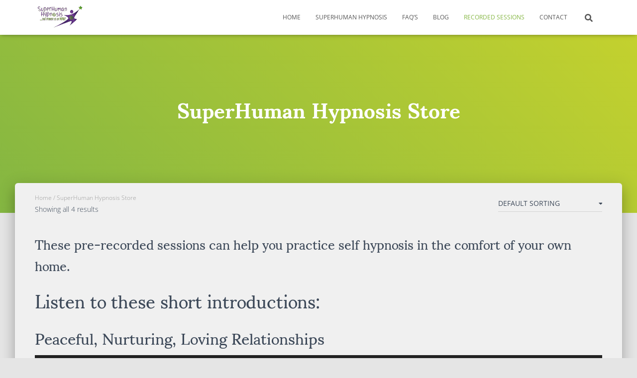

--- FILE ---
content_type: text/html; charset=UTF-8
request_url: https://superhumanhypnosis.com/superhuman-hypnosis-store/
body_size: 15869
content:
<!DOCTYPE html><html lang="en-US"><head><meta charset='UTF-8'><meta name="viewport" content="width=device-width, initial-scale=1"><link rel="profile" href="https://gmpg.org/xfn/11"><meta name='robots' content='index, follow, max-image-preview:large, max-snippet:-1, max-video-preview:-1' /> <style>img:is([sizes="auto" i], [sizes^="auto," i]) { contain-intrinsic-size: 3000px 1500px }</style> <!-- This site is optimized with the Yoast SEO plugin v24.8.1 - https://yoast.com/wordpress/plugins/seo/ --><title>SuperHuman Hypnosis Store - Super Human Hypnosis</title><link rel="preconnect" href="https://fonts.gstatic.com/" crossorigin/><link rel="preconnect" href="https://fonts.googleapis.com"/><style type="text/css">@font-face {
 font-family: 'Open Sans';
 font-style: normal;
 font-weight: 300;
 font-stretch: normal;
 font-display: swap;
 src: url(https://fonts.gstatic.com/s/opensans/v35/memSYaGs126MiZpBA-UvWbX2vVnXBbObj2OVZyOOSr4dVJWUgsiH0B4gaVc.ttf) format('truetype');
}
@font-face {
 font-family: 'Open Sans';
 font-style: normal;
 font-weight: 400;
 font-stretch: normal;
 font-display: swap;
 src: url(https://fonts.gstatic.com/s/opensans/v35/memSYaGs126MiZpBA-UvWbX2vVnXBbObj2OVZyOOSr4dVJWUgsjZ0B4gaVc.ttf) format('truetype');
}
@font-face {
 font-family: 'Open Sans';
 font-style: normal;
 font-weight: 500;
 font-stretch: normal;
 font-display: swap;
 src: url(https://fonts.gstatic.com/s/opensans/v35/memSYaGs126MiZpBA-UvWbX2vVnXBbObj2OVZyOOSr4dVJWUgsjr0B4gaVc.ttf) format('truetype');
}
@font-face {
 font-family: 'Open Sans';
 font-style: normal;
 font-weight: 700;
 font-stretch: normal;
 font-display: swap;
 src: url(https://fonts.gstatic.com/s/opensans/v35/memSYaGs126MiZpBA-UvWbX2vVnXBbObj2OVZyOOSr4dVJWUgsg-1x4gaVc.ttf) format('truetype');
}
@font-face {
 font-family: 'Sumana';
 font-style: normal;
 font-weight: 400;
 font-display: swap;
 src: url(https://fonts.gstatic.com/s/sumana/v10/4UaDrE5TqRBjGj-29xLm.ttf) format('truetype');
}
@font-face {
 font-family: 'Sumana';
 font-style: normal;
 font-weight: 700;
 font-display: swap;
 src: url(https://fonts.gstatic.com/s/sumana/v10/4UaArE5TqRBjGj--TDf24I3J.ttf) format('truetype');
} </style><link rel="preload" as="font" href="https://fonts.gstatic.com/s/opensans/v18/mem8YaGs126MiZpBA-UFVZ0bf8pkAg.woff2" crossorigin/><link rel="preload" as="font" href="https://fonts.gstatic.com/s/opensans/v18/mem5YaGs126MiZpBA-UN7rgOUuhpKKSTjw.woff2" crossorigin/><link rel="preload" as="font" href="https://fonts.gstatic.com/s/sumana/v5/4UaDrE5TqRBjGj-29xLjza_B4g.woff2" crossorigin/><link rel="preload" as="font" href="https://fonts.gstatic.com/s/sumana/v5/4UaArE5TqRBjGj--TDf24I3MyJl8Kw.woff2" crossorigin/><link rel="preload" as="font" href="https://fonts.gstatic.com/s/opensans/v18/mem5YaGs126MiZpBA-UN_r8OUuhpKKSTjw.woff2" crossorigin/><link rel="preload" as="font" href="https://superhumanhypnosis.com/wp-content/themes/hestia/assets/font-awesome/webfonts/fa-solid-900.woff2" crossorigin/><link rel="preload" as="font" href="https://superhumanhypnosis.com/wp-content/themes/hestia/assets/font-awesome/webfonts/fa-brands-400.woff2" crossorigin/><link rel="preload" as="font" href="https://superhumanhypnosis.com/wp-content/plugins/themeisle-companion/obfx_modules/social-sharing/css/vendor/socicon/fonts/Socicon.woff2?xvgs9q" crossorigin/><link rel="stylesheet" id="siteground-optimizer-combined-css-a625825429c7d0a3f5f598752dab9e5b" href="https://superhumanhypnosis.com/wp-content/uploads/siteground-optimizer-assets/siteground-optimizer-combined-css-a625825429c7d0a3f5f598752dab9e5b.css" media="all" /><link rel="canonical" href="https://superhumanhypnosis.com/superhuman-hypnosis-store/" /><meta property="og:locale" content="en_US" /><meta property="og:type" content="article" /><meta property="og:title" content="SuperHuman Hypnosis Store - Super Human Hypnosis" /><meta property="og:description" content="These pre-recorded sessions can help you practice self hypnosis in the comfort of your own home. Listen to these short introductions: Peaceful, Nurturing, Loving Relationships Quick Clearing Technique &nbsp; All original copyrighted material by Diane Jordan &nbsp; &nbsp;" /><meta property="og:url" content="https://superhumanhypnosis.com/superhuman-hypnosis-store/" /><meta property="og:site_name" content="Super Human Hypnosis" /><meta property="article:modified_time" content="2018-05-22T09:15:48+00:00" /><meta name="twitter:card" content="summary_large_image" /> <script type="application/ld+json" class="yoast-schema-graph">{"@context":"https://schema.org","@graph":[{"@type":"WebPage","@id":"https://superhumanhypnosis.com/superhuman-hypnosis-store/","url":"https://superhumanhypnosis.com/superhuman-hypnosis-store/","name":"SuperHuman Hypnosis Store - Super Human Hypnosis","isPartOf":{"@id":"https://superhumanhypnosis.com/#website"},"primaryImageOfPage":{"@id":"https://superhumanhypnosis.com/superhuman-hypnosis-store/#primaryimage"},"image":{"@id":"https://superhumanhypnosis.com/superhuman-hypnosis-store/#primaryimage"},"thumbnailUrl":"https://superhumanhypnosis.com/wp-content/uploads/superhuman-hypnosis-chakra-perfection-for-sleep-cd-cover-1.jpg","datePublished":"2018-03-19T20:02:20+00:00","dateModified":"2018-05-22T09:15:48+00:00","breadcrumb":{"@id":"https://superhumanhypnosis.com/superhuman-hypnosis-store/#breadcrumb"},"inLanguage":"en-US","potentialAction":[{"@type":"ReadAction","target":["https://superhumanhypnosis.com/superhuman-hypnosis-store/"]}]},{"@type":"ImageObject","inLanguage":"en-US","@id":"https://superhumanhypnosis.com/superhuman-hypnosis-store/#primaryimage","url":"https://superhumanhypnosis.com/wp-content/uploads/superhuman-hypnosis-chakra-perfection-for-sleep-cd-cover-1.jpg","contentUrl":"https://superhumanhypnosis.com/wp-content/uploads/superhuman-hypnosis-chakra-perfection-for-sleep-cd-cover-1.jpg","width":300,"height":263,"caption":"Chakra Perfection Hypnosis CD from SuperHuman Hypnosis in Kingston, Massachusetts"},{"@type":"BreadcrumbList","@id":"https://superhumanhypnosis.com/superhuman-hypnosis-store/#breadcrumb","itemListElement":[{"@type":"ListItem","position":1,"name":"Home","item":"https://superhumanhypnosis.com/"},{"@type":"ListItem","position":2,"name":"SuperHuman Hypnosis Store"}]},{"@type":"WebSite","@id":"https://superhumanhypnosis.com/#website","url":"https://superhumanhypnosis.com/","name":"Super Human Hypnosis","description":"The Power is in YOU!","publisher":{"@id":"https://superhumanhypnosis.com/#organization"},"potentialAction":[{"@type":"SearchAction","target":{"@type":"EntryPoint","urlTemplate":"https://superhumanhypnosis.com/?s={search_term_string}"},"query-input":{"@type":"PropertyValueSpecification","valueRequired":true,"valueName":"search_term_string"}}],"inLanguage":"en-US"},{"@type":"Organization","@id":"https://superhumanhypnosis.com/#organization","name":"Super Human Hypnosis","url":"https://superhumanhypnosis.com/","logo":{"@type":"ImageObject","inLanguage":"en-US","@id":"https://superhumanhypnosis.com/#/schema/logo/image/","url":"https://superhumanhypnosis.com/wp-content/uploads/superhuman-hypnosis-kingston-ma-hypnosis-meditation-logo-2.png","contentUrl":"https://superhumanhypnosis.com/wp-content/uploads/superhuman-hypnosis-kingston-ma-hypnosis-meditation-logo-2.png","width":700,"height":350,"caption":"Super Human Hypnosis"},"image":{"@id":"https://superhumanhypnosis.com/#/schema/logo/image/"}}]}</script> <!-- / Yoast SEO plugin. --><link rel='dns-prefetch' href='//fonts.googleapis.com' /><link rel="alternate" type="application/rss+xml" title="Super Human Hypnosis &raquo; Feed" href="https://superhumanhypnosis.com/feed/" /><link rel="alternate" type="application/rss+xml" title="Super Human Hypnosis &raquo; Comments Feed" href="https://superhumanhypnosis.com/comments/feed/" /><link rel="alternate" type="application/rss+xml" title="Super Human Hypnosis &raquo; Products Feed" href="https://superhumanhypnosis.com/superhuman-hypnosis-store/feed/" /> <!-- This site uses the Google Analytics by MonsterInsights plugin v9.8.0 - Using Analytics tracking - https://www.monsterinsights.com/ --> <!-- Note: MonsterInsights is not currently configured on this site. The site owner needs to authenticate with Google Analytics in the MonsterInsights settings panel. --> <!-- No tracking code set --> <!-- / Google Analytics by MonsterInsights --> <script type="text/javascript"> /* <![CDATA[ */
window._wpemojiSettings = {"baseUrl":"https:\/\/s.w.org\/images\/core\/emoji\/15.0.3\/72x72\/","ext":".png","svgUrl":"https:\/\/s.w.org\/images\/core\/emoji\/15.0.3\/svg\/","svgExt":".svg","source":{"concatemoji":"https:\/\/superhumanhypnosis.com\/wp-includes\/js\/wp-emoji-release.min.js"}};
/*! This file is auto-generated */
!function(i,n){var o,s,e;function c(e){try{var t={supportTests:e,timestamp:(new Date).valueOf()};sessionStorage.setItem(o,JSON.stringify(t))}catch(e){}}function p(e,t,n){e.clearRect(0,0,e.canvas.width,e.canvas.height),e.fillText(t,0,0);var t=new Uint32Array(e.getImageData(0,0,e.canvas.width,e.canvas.height).data),r=(e.clearRect(0,0,e.canvas.width,e.canvas.height),e.fillText(n,0,0),new Uint32Array(e.getImageData(0,0,e.canvas.width,e.canvas.height).data));return t.every(function(e,t){return e===r[t]})}function u(e,t,n){switch(t){case"flag":return n(e,"\ud83c\udff3\ufe0f\u200d\u26a7\ufe0f","\ud83c\udff3\ufe0f\u200b\u26a7\ufe0f")?!1:!n(e,"\ud83c\uddfa\ud83c\uddf3","\ud83c\uddfa\u200b\ud83c\uddf3")&&!n(e,"\ud83c\udff4\udb40\udc67\udb40\udc62\udb40\udc65\udb40\udc6e\udb40\udc67\udb40\udc7f","\ud83c\udff4\u200b\udb40\udc67\u200b\udb40\udc62\u200b\udb40\udc65\u200b\udb40\udc6e\u200b\udb40\udc67\u200b\udb40\udc7f");case"emoji":return!n(e,"\ud83d\udc26\u200d\u2b1b","\ud83d\udc26\u200b\u2b1b")}return!1}function f(e,t,n){var r="undefined"!=typeof WorkerGlobalScope&&self instanceof WorkerGlobalScope?new OffscreenCanvas(300,150):i.createElement("canvas"),a=r.getContext("2d",{willReadFrequently:!0}),o=(a.textBaseline="top",a.font="600 32px Arial",{});return e.forEach(function(e){o[e]=t(a,e,n)}),o}function t(e){var t=i.createElement("script");t.src=e,t.defer=!0,i.head.appendChild(t)}"undefined"!=typeof Promise&&(o="wpEmojiSettingsSupports",s=["flag","emoji"],n.supports={everything:!0,everythingExceptFlag:!0},e=new Promise(function(e){i.addEventListener("DOMContentLoaded",e,{once:!0})}),new Promise(function(t){var n=function(){try{var e=JSON.parse(sessionStorage.getItem(o));if("object"==typeof e&&"number"==typeof e.timestamp&&(new Date).valueOf()<e.timestamp+604800&&"object"==typeof e.supportTests)return e.supportTests}catch(e){}return null}();if(!n){if("undefined"!=typeof Worker&&"undefined"!=typeof OffscreenCanvas&&"undefined"!=typeof URL&&URL.createObjectURL&&"undefined"!=typeof Blob)try{var e="postMessage("+f.toString()+"("+[JSON.stringify(s),u.toString(),p.toString()].join(",")+"));",r=new Blob([e],{type:"text/javascript"}),a=new Worker(URL.createObjectURL(r),{name:"wpTestEmojiSupports"});return void(a.onmessage=function(e){c(n=e.data),a.terminate(),t(n)})}catch(e){}c(n=f(s,u,p))}t(n)}).then(function(e){for(var t in e)n.supports[t]=e[t],n.supports.everything=n.supports.everything&&n.supports[t],"flag"!==t&&(n.supports.everythingExceptFlag=n.supports.everythingExceptFlag&&n.supports[t]);n.supports.everythingExceptFlag=n.supports.everythingExceptFlag&&!n.supports.flag,n.DOMReady=!1,n.readyCallback=function(){n.DOMReady=!0}}).then(function(){return e}).then(function(){var e;n.supports.everything||(n.readyCallback(),(e=n.source||{}).concatemoji?t(e.concatemoji):e.wpemoji&&e.twemoji&&(t(e.twemoji),t(e.wpemoji)))}))}((window,document),window._wpemojiSettings);
/* ]]> */ </script> <style id='wp-emoji-styles-inline-css' type='text/css'> img.wp-smiley, img.emoji {
 display: inline !important;
 border: none !important;
 box-shadow: none !important;
 height: 1em !important;
 width: 1em !important;
 margin: 0 0.07em !important;
 vertical-align: -0.1em !important;
 background: none !important;
 padding: 0 !important;
 } </style> <style id='classic-theme-styles-inline-css' type='text/css'> /*! This file is auto-generated */
.wp-block-button__link{color:#fff;background-color:#32373c;border-radius:9999px;box-shadow:none;text-decoration:none;padding:calc(.667em + 2px) calc(1.333em + 2px);font-size:1.125em}.wp-block-file__button{background:#32373c;color:#fff;text-decoration:none} </style> <style id='global-styles-inline-css' type='text/css'> :root{--wp--preset--aspect-ratio--square: 1;--wp--preset--aspect-ratio--4-3: 4/3;--wp--preset--aspect-ratio--3-4: 3/4;--wp--preset--aspect-ratio--3-2: 3/2;--wp--preset--aspect-ratio--2-3: 2/3;--wp--preset--aspect-ratio--16-9: 16/9;--wp--preset--aspect-ratio--9-16: 9/16;--wp--preset--color--black: #000000;--wp--preset--color--cyan-bluish-gray: #abb8c3;--wp--preset--color--white: #ffffff;--wp--preset--color--pale-pink: #f78da7;--wp--preset--color--vivid-red: #cf2e2e;--wp--preset--color--luminous-vivid-orange: #ff6900;--wp--preset--color--luminous-vivid-amber: #fcb900;--wp--preset--color--light-green-cyan: #7bdcb5;--wp--preset--color--vivid-green-cyan: #00d084;--wp--preset--color--pale-cyan-blue: #8ed1fc;--wp--preset--color--vivid-cyan-blue: #0693e3;--wp--preset--color--vivid-purple: #9b51e0;--wp--preset--color--accent: #84b642;--wp--preset--color--background-color: #E5E5E5;--wp--preset--color--header-gradient: #84b642;--wp--preset--gradient--vivid-cyan-blue-to-vivid-purple: linear-gradient(135deg,rgba(6,147,227,1) 0%,rgb(155,81,224) 100%);--wp--preset--gradient--light-green-cyan-to-vivid-green-cyan: linear-gradient(135deg,rgb(122,220,180) 0%,rgb(0,208,130) 100%);--wp--preset--gradient--luminous-vivid-amber-to-luminous-vivid-orange: linear-gradient(135deg,rgba(252,185,0,1) 0%,rgba(255,105,0,1) 100%);--wp--preset--gradient--luminous-vivid-orange-to-vivid-red: linear-gradient(135deg,rgba(255,105,0,1) 0%,rgb(207,46,46) 100%);--wp--preset--gradient--very-light-gray-to-cyan-bluish-gray: linear-gradient(135deg,rgb(238,238,238) 0%,rgb(169,184,195) 100%);--wp--preset--gradient--cool-to-warm-spectrum: linear-gradient(135deg,rgb(74,234,220) 0%,rgb(151,120,209) 20%,rgb(207,42,186) 40%,rgb(238,44,130) 60%,rgb(251,105,98) 80%,rgb(254,248,76) 100%);--wp--preset--gradient--blush-light-purple: linear-gradient(135deg,rgb(255,206,236) 0%,rgb(152,150,240) 100%);--wp--preset--gradient--blush-bordeaux: linear-gradient(135deg,rgb(254,205,165) 0%,rgb(254,45,45) 50%,rgb(107,0,62) 100%);--wp--preset--gradient--luminous-dusk: linear-gradient(135deg,rgb(255,203,112) 0%,rgb(199,81,192) 50%,rgb(65,88,208) 100%);--wp--preset--gradient--pale-ocean: linear-gradient(135deg,rgb(255,245,203) 0%,rgb(182,227,212) 50%,rgb(51,167,181) 100%);--wp--preset--gradient--electric-grass: linear-gradient(135deg,rgb(202,248,128) 0%,rgb(113,206,126) 100%);--wp--preset--gradient--midnight: linear-gradient(135deg,rgb(2,3,129) 0%,rgb(40,116,252) 100%);--wp--preset--font-size--small: 13px;--wp--preset--font-size--medium: 20px;--wp--preset--font-size--large: 36px;--wp--preset--font-size--x-large: 42px;--wp--preset--spacing--20: 0.44rem;--wp--preset--spacing--30: 0.67rem;--wp--preset--spacing--40: 1rem;--wp--preset--spacing--50: 1.5rem;--wp--preset--spacing--60: 2.25rem;--wp--preset--spacing--70: 3.38rem;--wp--preset--spacing--80: 5.06rem;--wp--preset--shadow--natural: 6px 6px 9px rgba(0, 0, 0, 0.2);--wp--preset--shadow--deep: 12px 12px 50px rgba(0, 0, 0, 0.4);--wp--preset--shadow--sharp: 6px 6px 0px rgba(0, 0, 0, 0.2);--wp--preset--shadow--outlined: 6px 6px 0px -3px rgba(255, 255, 255, 1), 6px 6px rgba(0, 0, 0, 1);--wp--preset--shadow--crisp: 6px 6px 0px rgba(0, 0, 0, 1);}:root :where(.is-layout-flow) > :first-child{margin-block-start: 0;}:root :where(.is-layout-flow) > :last-child{margin-block-end: 0;}:root :where(.is-layout-flow) > *{margin-block-start: 24px;margin-block-end: 0;}:root :where(.is-layout-constrained) > :first-child{margin-block-start: 0;}:root :where(.is-layout-constrained) > :last-child{margin-block-end: 0;}:root :where(.is-layout-constrained) > *{margin-block-start: 24px;margin-block-end: 0;}:root :where(.is-layout-flex){gap: 24px;}:root :where(.is-layout-grid){gap: 24px;}body .is-layout-flex{display: flex;}.is-layout-flex{flex-wrap: wrap;align-items: center;}.is-layout-flex > :is(*, div){margin: 0;}body .is-layout-grid{display: grid;}.is-layout-grid > :is(*, div){margin: 0;}.has-black-color{color: var(--wp--preset--color--black) !important;}.has-cyan-bluish-gray-color{color: var(--wp--preset--color--cyan-bluish-gray) !important;}.has-white-color{color: var(--wp--preset--color--white) !important;}.has-pale-pink-color{color: var(--wp--preset--color--pale-pink) !important;}.has-vivid-red-color{color: var(--wp--preset--color--vivid-red) !important;}.has-luminous-vivid-orange-color{color: var(--wp--preset--color--luminous-vivid-orange) !important;}.has-luminous-vivid-amber-color{color: var(--wp--preset--color--luminous-vivid-amber) !important;}.has-light-green-cyan-color{color: var(--wp--preset--color--light-green-cyan) !important;}.has-vivid-green-cyan-color{color: var(--wp--preset--color--vivid-green-cyan) !important;}.has-pale-cyan-blue-color{color: var(--wp--preset--color--pale-cyan-blue) !important;}.has-vivid-cyan-blue-color{color: var(--wp--preset--color--vivid-cyan-blue) !important;}.has-vivid-purple-color{color: var(--wp--preset--color--vivid-purple) !important;}.has-accent-color{color: var(--wp--preset--color--accent) !important;}.has-background-color-color{color: var(--wp--preset--color--background-color) !important;}.has-header-gradient-color{color: var(--wp--preset--color--header-gradient) !important;}.has-black-background-color{background-color: var(--wp--preset--color--black) !important;}.has-cyan-bluish-gray-background-color{background-color: var(--wp--preset--color--cyan-bluish-gray) !important;}.has-white-background-color{background-color: var(--wp--preset--color--white) !important;}.has-pale-pink-background-color{background-color: var(--wp--preset--color--pale-pink) !important;}.has-vivid-red-background-color{background-color: var(--wp--preset--color--vivid-red) !important;}.has-luminous-vivid-orange-background-color{background-color: var(--wp--preset--color--luminous-vivid-orange) !important;}.has-luminous-vivid-amber-background-color{background-color: var(--wp--preset--color--luminous-vivid-amber) !important;}.has-light-green-cyan-background-color{background-color: var(--wp--preset--color--light-green-cyan) !important;}.has-vivid-green-cyan-background-color{background-color: var(--wp--preset--color--vivid-green-cyan) !important;}.has-pale-cyan-blue-background-color{background-color: var(--wp--preset--color--pale-cyan-blue) !important;}.has-vivid-cyan-blue-background-color{background-color: var(--wp--preset--color--vivid-cyan-blue) !important;}.has-vivid-purple-background-color{background-color: var(--wp--preset--color--vivid-purple) !important;}.has-accent-background-color{background-color: var(--wp--preset--color--accent) !important;}.has-background-color-background-color{background-color: var(--wp--preset--color--background-color) !important;}.has-header-gradient-background-color{background-color: var(--wp--preset--color--header-gradient) !important;}.has-black-border-color{border-color: var(--wp--preset--color--black) !important;}.has-cyan-bluish-gray-border-color{border-color: var(--wp--preset--color--cyan-bluish-gray) !important;}.has-white-border-color{border-color: var(--wp--preset--color--white) !important;}.has-pale-pink-border-color{border-color: var(--wp--preset--color--pale-pink) !important;}.has-vivid-red-border-color{border-color: var(--wp--preset--color--vivid-red) !important;}.has-luminous-vivid-orange-border-color{border-color: var(--wp--preset--color--luminous-vivid-orange) !important;}.has-luminous-vivid-amber-border-color{border-color: var(--wp--preset--color--luminous-vivid-amber) !important;}.has-light-green-cyan-border-color{border-color: var(--wp--preset--color--light-green-cyan) !important;}.has-vivid-green-cyan-border-color{border-color: var(--wp--preset--color--vivid-green-cyan) !important;}.has-pale-cyan-blue-border-color{border-color: var(--wp--preset--color--pale-cyan-blue) !important;}.has-vivid-cyan-blue-border-color{border-color: var(--wp--preset--color--vivid-cyan-blue) !important;}.has-vivid-purple-border-color{border-color: var(--wp--preset--color--vivid-purple) !important;}.has-accent-border-color{border-color: var(--wp--preset--color--accent) !important;}.has-background-color-border-color{border-color: var(--wp--preset--color--background-color) !important;}.has-header-gradient-border-color{border-color: var(--wp--preset--color--header-gradient) !important;}.has-vivid-cyan-blue-to-vivid-purple-gradient-background{background: var(--wp--preset--gradient--vivid-cyan-blue-to-vivid-purple) !important;}.has-light-green-cyan-to-vivid-green-cyan-gradient-background{background: var(--wp--preset--gradient--light-green-cyan-to-vivid-green-cyan) !important;}.has-luminous-vivid-amber-to-luminous-vivid-orange-gradient-background{background: var(--wp--preset--gradient--luminous-vivid-amber-to-luminous-vivid-orange) !important;}.has-luminous-vivid-orange-to-vivid-red-gradient-background{background: var(--wp--preset--gradient--luminous-vivid-orange-to-vivid-red) !important;}.has-very-light-gray-to-cyan-bluish-gray-gradient-background{background: var(--wp--preset--gradient--very-light-gray-to-cyan-bluish-gray) !important;}.has-cool-to-warm-spectrum-gradient-background{background: var(--wp--preset--gradient--cool-to-warm-spectrum) !important;}.has-blush-light-purple-gradient-background{background: var(--wp--preset--gradient--blush-light-purple) !important;}.has-blush-bordeaux-gradient-background{background: var(--wp--preset--gradient--blush-bordeaux) !important;}.has-luminous-dusk-gradient-background{background: var(--wp--preset--gradient--luminous-dusk) !important;}.has-pale-ocean-gradient-background{background: var(--wp--preset--gradient--pale-ocean) !important;}.has-electric-grass-gradient-background{background: var(--wp--preset--gradient--electric-grass) !important;}.has-midnight-gradient-background{background: var(--wp--preset--gradient--midnight) !important;}.has-small-font-size{font-size: var(--wp--preset--font-size--small) !important;}.has-medium-font-size{font-size: var(--wp--preset--font-size--medium) !important;}.has-large-font-size{font-size: var(--wp--preset--font-size--large) !important;}.has-x-large-font-size{font-size: var(--wp--preset--font-size--x-large) !important;}
:root :where(.wp-block-pullquote){font-size: 1.5em;line-height: 1.6;} </style><link rel='stylesheet' id='woocommerce-smallscreen-css' href='https://superhumanhypnosis.com/wp-content/plugins/woocommerce/assets/css/woocommerce-smallscreen.min.css' type='text/css' media='only screen and (max-width: 768px)' /> <style id='woocommerce-inline-inline-css' type='text/css'> .woocommerce form .form-row .required { visibility: visible; } </style> <style id='hestia_style-inline-css' type='text/css'> div.wpforms-container-full .wpforms-form div.wpforms-field input.wpforms-error{border:none}div.wpforms-container .wpforms-form input[type=date],div.wpforms-container .wpforms-form input[type=datetime],div.wpforms-container .wpforms-form input[type=datetime-local],div.wpforms-container .wpforms-form input[type=email],div.wpforms-container .wpforms-form input[type=month],div.wpforms-container .wpforms-form input[type=number],div.wpforms-container .wpforms-form input[type=password],div.wpforms-container .wpforms-form input[type=range],div.wpforms-container .wpforms-form input[type=search],div.wpforms-container .wpforms-form input[type=tel],div.wpforms-container .wpforms-form input[type=text],div.wpforms-container .wpforms-form input[type=time],div.wpforms-container .wpforms-form input[type=url],div.wpforms-container .wpforms-form input[type=week],div.wpforms-container .wpforms-form select,div.wpforms-container .wpforms-form textarea,.nf-form-cont input:not([type=button]),div.wpforms-container .wpforms-form .form-group.is-focused .form-control{box-shadow:none}div.wpforms-container .wpforms-form input[type=date],div.wpforms-container .wpforms-form input[type=datetime],div.wpforms-container .wpforms-form input[type=datetime-local],div.wpforms-container .wpforms-form input[type=email],div.wpforms-container .wpforms-form input[type=month],div.wpforms-container .wpforms-form input[type=number],div.wpforms-container .wpforms-form input[type=password],div.wpforms-container .wpforms-form input[type=range],div.wpforms-container .wpforms-form input[type=search],div.wpforms-container .wpforms-form input[type=tel],div.wpforms-container .wpforms-form input[type=text],div.wpforms-container .wpforms-form input[type=time],div.wpforms-container .wpforms-form input[type=url],div.wpforms-container .wpforms-form input[type=week],div.wpforms-container .wpforms-form select,div.wpforms-container .wpforms-form textarea,.nf-form-cont input:not([type=button]){background-image:linear-gradient(#9c27b0,#9c27b0),linear-gradient(#d2d2d2,#d2d2d2);float:none;border:0;border-radius:0;background-color:transparent;background-repeat:no-repeat;background-position:center bottom,center calc(100% - 1px);background-size:0 2px,100% 1px;font-weight:400;transition:background 0s ease-out}div.wpforms-container .wpforms-form .form-group.is-focused .form-control{outline:none;background-size:100% 2px,100% 1px;transition-duration:0.3s}div.wpforms-container .wpforms-form input[type=date].form-control,div.wpforms-container .wpforms-form input[type=datetime].form-control,div.wpforms-container .wpforms-form input[type=datetime-local].form-control,div.wpforms-container .wpforms-form input[type=email].form-control,div.wpforms-container .wpforms-form input[type=month].form-control,div.wpforms-container .wpforms-form input[type=number].form-control,div.wpforms-container .wpforms-form input[type=password].form-control,div.wpforms-container .wpforms-form input[type=range].form-control,div.wpforms-container .wpforms-form input[type=search].form-control,div.wpforms-container .wpforms-form input[type=tel].form-control,div.wpforms-container .wpforms-form input[type=text].form-control,div.wpforms-container .wpforms-form input[type=time].form-control,div.wpforms-container .wpforms-form input[type=url].form-control,div.wpforms-container .wpforms-form input[type=week].form-control,div.wpforms-container .wpforms-form select.form-control,div.wpforms-container .wpforms-form textarea.form-control{border:none;padding:7px 0;font-size:14px}div.wpforms-container .wpforms-form .wpforms-field-select select{border-radius:3px}div.wpforms-container .wpforms-form .wpforms-field-number input[type=number]{background-image:none;border-radius:3px}div.wpforms-container .wpforms-form button[type=submit].wpforms-submit,div.wpforms-container .wpforms-form button[type=submit].wpforms-submit:hover{color:#fff;border:none}.home div.wpforms-container-full .wpforms-form{margin-left:15px;margin-right:15px}div.wpforms-container-full .wpforms-form .wpforms-field{padding:0 0 24px 0 !important}div.wpforms-container-full .wpforms-form .wpforms-submit-container{text-align:right}div.wpforms-container-full .wpforms-form .wpforms-submit-container button{text-transform:uppercase}div.wpforms-container-full .wpforms-form textarea{border:none !important}div.wpforms-container-full .wpforms-form textarea:focus{border-width:0 !important}.home div.wpforms-container .wpforms-form textarea{background-image:linear-gradient(#9c27b0,#9c27b0),linear-gradient(#d2d2d2,#d2d2d2);background-color:transparent;background-repeat:no-repeat;background-position:center bottom,center calc(100% - 1px);background-size:0 2px,100% 1px}@media only screen and(max-width:768px){.wpforms-container-full .wpforms-form .wpforms-one-half,.wpforms-container-full .wpforms-form button{width:100% !important;margin-left:0 !important}.wpforms-container-full .wpforms-form .wpforms-submit-container{text-align:center}}div.wpforms-container .wpforms-form input:focus,div.wpforms-container .wpforms-form select:focus{border:none}
.hestia-top-bar,.hestia-top-bar .widget.widget_shopping_cart .cart_list{background-color:#363537}.hestia-top-bar .widget .label-floating input[type=search]:-webkit-autofill{-webkit-box-shadow:inset 0 0 0 9999px #363537}.hestia-top-bar,.hestia-top-bar .widget .label-floating input[type=search],.hestia-top-bar .widget.widget_search form.form-group:before,.hestia-top-bar .widget.widget_product_search form.form-group:before,.hestia-top-bar .widget.widget_shopping_cart:before{color:#fff}.hestia-top-bar .widget .label-floating input[type=search]{-webkit-text-fill-color:#fff !important}.hestia-top-bar div.widget.widget_shopping_cart:before,.hestia-top-bar .widget.widget_product_search form.form-group:before,.hestia-top-bar .widget.widget_search form.form-group:before{background-color:#fff}.hestia-top-bar a,.hestia-top-bar .top-bar-nav li a{color:#fff}.hestia-top-bar ul li a[href*="mailto:"]:before,.hestia-top-bar ul li a[href*="tel:"]:before{background-color:#fff}.hestia-top-bar a:hover,.hestia-top-bar .top-bar-nav li a:hover{color:#eee}.hestia-top-bar ul li:hover a[href*="mailto:"]:before,.hestia-top-bar ul li:hover a[href*="tel:"]:before{background-color:#eee}
:root{--hestia-primary-color:#84b642}a,.navbar .dropdown-menu li:hover>a,.navbar .dropdown-menu li:focus>a,.navbar .dropdown-menu li:active>a,.navbar .navbar-nav>li .dropdown-menu li:hover>a,body:not(.home) .navbar-default .navbar-nav>.active:not(.btn)>a,body:not(.home) .navbar-default .navbar-nav>.active:not(.btn)>a:hover,body:not(.home) .navbar-default .navbar-nav>.active:not(.btn)>a:focus,a:hover,.card-blog a.moretag:hover,.card-blog a.more-link:hover,.widget a:hover,.has-text-color.has-accent-color,p.has-text-color a{color:#84b642}.svg-text-color{fill:#84b642}.pagination span.current,.pagination span.current:focus,.pagination span.current:hover{border-color:#84b642}button,button:hover,.woocommerce .track_order button[type="submit"],.woocommerce .track_order button[type="submit"]:hover,div.wpforms-container .wpforms-form button[type=submit].wpforms-submit,div.wpforms-container .wpforms-form button[type=submit].wpforms-submit:hover,input[type="button"],input[type="button"]:hover,input[type="submit"],input[type="submit"]:hover,input#searchsubmit,.pagination span.current,.pagination span.current:focus,.pagination span.current:hover,.btn.btn-primary,.btn.btn-primary:link,.btn.btn-primary:hover,.btn.btn-primary:focus,.btn.btn-primary:active,.btn.btn-primary.active,.btn.btn-primary.active:focus,.btn.btn-primary.active:hover,.btn.btn-primary:active:hover,.btn.btn-primary:active:focus,.btn.btn-primary:active:hover,.hestia-sidebar-open.btn.btn-rose,.hestia-sidebar-close.btn.btn-rose,.hestia-sidebar-open.btn.btn-rose:hover,.hestia-sidebar-close.btn.btn-rose:hover,.hestia-sidebar-open.btn.btn-rose:focus,.hestia-sidebar-close.btn.btn-rose:focus,.label.label-primary,.hestia-work .portfolio-item:nth-child(6n+1) .label,.nav-cart .nav-cart-content .widget .buttons .button,.has-accent-background-color[class*="has-background"]{background-color:#84b642}@media(max-width:768px){.navbar-default .navbar-nav>li>a:hover,.navbar-default .navbar-nav>li>a:focus,.navbar .navbar-nav .dropdown .dropdown-menu li a:hover,.navbar .navbar-nav .dropdown .dropdown-menu li a:focus,.navbar button.navbar-toggle:hover,.navbar .navbar-nav li:hover>a i{color:#84b642}}body:not(.woocommerce-page) button:not([class^="fl-"]):not(.hestia-scroll-to-top):not(.navbar-toggle):not(.close),body:not(.woocommerce-page) .button:not([class^="fl-"]):not(hestia-scroll-to-top):not(.navbar-toggle):not(.add_to_cart_button):not(.product_type_grouped):not(.product_type_external),div.wpforms-container .wpforms-form button[type=submit].wpforms-submit,input[type="submit"],input[type="button"],.btn.btn-primary,.widget_product_search button[type="submit"],.hestia-sidebar-open.btn.btn-rose,.hestia-sidebar-close.btn.btn-rose,.everest-forms button[type=submit].everest-forms-submit-button{-webkit-box-shadow:0 2px 2px 0 rgba(132,182,66,0.14),0 3px 1px -2px rgba(132,182,66,0.2),0 1px 5px 0 rgba(132,182,66,0.12);box-shadow:0 2px 2px 0 rgba(132,182,66,0.14),0 3px 1px -2px rgba(132,182,66,0.2),0 1px 5px 0 rgba(132,182,66,0.12)}.card .header-primary,.card .content-primary,.everest-forms button[type=submit].everest-forms-submit-button{background:#84b642}body:not(.woocommerce-page) .button:not([class^="fl-"]):not(.hestia-scroll-to-top):not(.navbar-toggle):not(.add_to_cart_button):hover,body:not(.woocommerce-page) button:not([class^="fl-"]):not(.hestia-scroll-to-top):not(.navbar-toggle):not(.close):hover,div.wpforms-container .wpforms-form button[type=submit].wpforms-submit:hover,input[type="submit"]:hover,input[type="button"]:hover,input#searchsubmit:hover,.widget_product_search button[type="submit"]:hover,.pagination span.current,.btn.btn-primary:hover,.btn.btn-primary:focus,.btn.btn-primary:active,.btn.btn-primary.active,.btn.btn-primary:active:focus,.btn.btn-primary:active:hover,.hestia-sidebar-open.btn.btn-rose:hover,.hestia-sidebar-close.btn.btn-rose:hover,.pagination span.current:hover,.everest-forms button[type=submit].everest-forms-submit-button:hover,.everest-forms button[type=submit].everest-forms-submit-button:focus,.everest-forms button[type=submit].everest-forms-submit-button:active{-webkit-box-shadow:0 14px 26px -12px rgba(132,182,66,0.42),0 4px 23px 0 rgba(0,0,0,0.12),0 8px 10px -5px rgba(132,182,66,0.2);box-shadow:0 14px 26px -12px rgba(132,182,66,0.42),0 4px 23px 0 rgba(0,0,0,0.12),0 8px 10px -5px rgba(132,182,66,0.2);color:#fff}.form-group.is-focused .form-control{background-image:-webkit-gradient(linear,left top,left bottom,from(#84b642),to(#84b642)),-webkit-gradient(linear,left top,left bottom,from(#d2d2d2),to(#d2d2d2));background-image:-webkit-linear-gradient(linear,left top,left bottom,from(#84b642),to(#84b642)),-webkit-linear-gradient(linear,left top,left bottom,from(#d2d2d2),to(#d2d2d2));background-image:linear-gradient(linear,left top,left bottom,from(#84b642),to(#84b642)),linear-gradient(linear,left top,left bottom,from(#d2d2d2),to(#d2d2d2))}.navbar:not(.navbar-transparent) li:not(.btn):hover>a,.navbar li.on-section:not(.btn)>a,.navbar.full-screen-menu.navbar-transparent li:not(.btn):hover>a,.navbar.full-screen-menu .navbar-toggle:hover,.navbar:not(.navbar-transparent) .nav-cart:hover,.navbar:not(.navbar-transparent) .hestia-toggle-search:hover{color:#84b642}.header-filter-gradient{background:linear-gradient(45deg,rgba(132,182,66,1) 0,rgb(198,210,45) 100%)}.has-text-color.has-header-gradient-color{color:#84b642}.has-header-gradient-background-color[class*="has-background"]{background-color:#84b642}.has-text-color.has-background-color-color{color:#E5E5E5}.has-background-color-background-color[class*="has-background"]{background-color:#E5E5E5}
.btn.btn-primary:not(.colored-button):not(.btn-left):not(.btn-right):not(.btn-just-icon):not(.menu-item),input[type="submit"]:not(.search-submit),body:not(.woocommerce-account) .woocommerce .button.woocommerce-Button,.woocommerce .product button.button,.woocommerce .product button.button.alt,.woocommerce .product #respond input#submit,.woocommerce-cart .blog-post .woocommerce .cart-collaterals .cart_totals .checkout-button,.woocommerce-checkout #payment #place_order,.woocommerce-account.woocommerce-page button.button,.woocommerce .track_order button[type="submit"],.nav-cart .nav-cart-content .widget .buttons .button,.woocommerce a.button.wc-backward,body.woocommerce .wccm-catalog-item a.button,body.woocommerce a.wccm-button.button,form.woocommerce-form-coupon button.button,div.wpforms-container .wpforms-form button[type=submit].wpforms-submit,div.woocommerce a.button.alt,div.woocommerce table.my_account_orders .button,.btn.colored-button,.btn.btn-left,.btn.btn-right,.btn:not(.colored-button):not(.btn-left):not(.btn-right):not(.btn-just-icon):not(.menu-item):not(.hestia-sidebar-open):not(.hestia-sidebar-close){padding-top:15px;padding-bottom:15px;padding-left:33px;padding-right:33px}
:root{--hestia-button-border-radius:3px}.btn.btn-primary:not(.colored-button):not(.btn-left):not(.btn-right):not(.btn-just-icon):not(.menu-item),input[type="submit"]:not(.search-submit),body:not(.woocommerce-account) .woocommerce .button.woocommerce-Button,.woocommerce .product button.button,.woocommerce .product button.button.alt,.woocommerce .product #respond input#submit,.woocommerce-cart .blog-post .woocommerce .cart-collaterals .cart_totals .checkout-button,.woocommerce-checkout #payment #place_order,.woocommerce-account.woocommerce-page button.button,.woocommerce .track_order button[type="submit"],.nav-cart .nav-cart-content .widget .buttons .button,.woocommerce a.button.wc-backward,body.woocommerce .wccm-catalog-item a.button,body.woocommerce a.wccm-button.button,form.woocommerce-form-coupon button.button,div.wpforms-container .wpforms-form button[type=submit].wpforms-submit,div.woocommerce a.button.alt,div.woocommerce table.my_account_orders .button,input[type="submit"].search-submit,.hestia-view-cart-wrapper .added_to_cart.wc-forward,.woocommerce-product-search button,.woocommerce-cart .actions .button,#secondary div[id^=woocommerce_price_filter] .button,.woocommerce div[id^=woocommerce_widget_cart].widget .buttons .button,.searchform input[type=submit],.searchform button,.search-form:not(.media-toolbar-primary) input[type=submit],.search-form:not(.media-toolbar-primary) button,.woocommerce-product-search input[type=submit],.btn.colored-button,.btn.btn-left,.btn.btn-right,.btn:not(.colored-button):not(.btn-left):not(.btn-right):not(.btn-just-icon):not(.menu-item):not(.hestia-sidebar-open):not(.hestia-sidebar-close){border-radius:3px}
h1,h2,h3,h4,h5,h6,.hestia-title,.hestia-title.title-in-content,p.meta-in-content,.info-title,.card-title,.page-header.header-small .hestia-title,.page-header.header-small .title,.widget h5,.hestia-title,.title,.footer-brand,.footer-big h4,.footer-big h5,.media .media-heading,.carousel h1.hestia-title,.carousel h2.title,.carousel span.sub-title,.hestia-about h1,.hestia-about h2,.hestia-about h3,.hestia-about h4,.hestia-about h5{font-family:Sumana}.woocommerce.single-product h1.product_title,.woocommerce section.related.products h2,.woocommerce section.exclusive-products h2,.woocommerce span.comment-reply-title,.woocommerce ul.products[class*="columns-"] li.product-category h2{font-family:Sumana}body,ul,.tooltip-inner{font-family:Open Sans}.products .shop-item .added_to_cart,.woocommerce-checkout #payment input[type=submit],.woocommerce-checkout input[type=submit],.woocommerce-cart table.shop_table td.actions input[type=submit],.woocommerce .cart-collaterals .cart_totals .checkout-button,.woocommerce button.button,.woocommerce div[id^=woocommerce_widget_cart].widget .buttons .button,.woocommerce div.product form.cart .button,.woocommerce #review_form #respond .form-submit,.added_to_cart.wc-forward,.woocommerce div#respond input#submit,.woocommerce a.button{font-family:Open Sans}
@media(min-width:769px){.page-header.header-small .hestia-title,.page-header.header-small .title,h1.hestia-title.title-in-content,.main article.section .has-title-font-size{font-size:42px}} </style> <style id='hestia_woocommerce_style-inline-css' type='text/css'> .woocommerce-cart .shop_table .actions .coupon .input-text:focus,.woocommerce-checkout #customer_details .input-text:focus,.woocommerce-checkout #customer_details select:focus,.woocommerce-checkout #order_review .input-text:focus,.woocommerce-checkout #order_review select:focus,.woocommerce-checkout .woocommerce-form .input-text:focus,.woocommerce-checkout .woocommerce-form select:focus,.woocommerce div.product form.cart .variations select:focus,.woocommerce .woocommerce-ordering select:focus{background-image:-webkit-gradient(linear,left top,left bottom,from(#84b642),to(#84b642)),-webkit-gradient(linear,left top,left bottom,from(#d2d2d2),to(#d2d2d2));background-image:-webkit-linear-gradient(linear,left top,left bottom,from(#84b642),to(#84b642)),-webkit-linear-gradient(linear,left top,left bottom,from(#d2d2d2),to(#d2d2d2));background-image:linear-gradient(linear,left top,left bottom,from(#84b642),to(#84b642)),linear-gradient(linear,left top,left bottom,from(#d2d2d2),to(#d2d2d2))}.woocommerce div.product .woocommerce-tabs ul.tabs.wc-tabs li.active a{color:#84b642}.woocommerce div.product .woocommerce-tabs ul.tabs.wc-tabs li.active a,.woocommerce div.product .woocommerce-tabs ul.tabs.wc-tabs li a:hover{border-color:#84b642}.woocommerce div.product form.cart .reset_variations:after{background-color:#84b642}.added_to_cart.wc-forward:hover,#add_payment_method .wc-proceed-to-checkout a.checkout-button:hover,#add_payment_method .wc-proceed-to-checkout a.checkout-button,.added_to_cart.wc-forward,.woocommerce nav.woocommerce-pagination ul li span.current,.woocommerce ul.products li.product .onsale,.woocommerce span.onsale,.woocommerce .single-product div.product form.cart .button,.woocommerce #respond input#submit,.woocommerce button.button,.woocommerce input.button,.woocommerce-cart .wc-proceed-to-checkout a.checkout-button,.woocommerce-checkout .wc-proceed-to-checkout a.checkout-button,.woocommerce #respond input#submit.alt,.woocommerce a.button.alt,.woocommerce button.button.alt,.woocommerce input.button.alt,.woocommerce input.button:disabled,.woocommerce input.button:disabled[disabled],.woocommerce a.button.wc-backward,.woocommerce .single-product div.product form.cart .button:hover,.woocommerce #respond input#submit:hover,.woocommerce button.button:hover,.woocommerce input.button:hover,.woocommerce-cart .wc-proceed-to-checkout a.checkout-button:hover,.woocommerce-checkout .wc-proceed-to-checkout a.checkout-button:hover,.woocommerce #respond input#submit.alt:hover,.woocommerce a.button.alt:hover,.woocommerce button.button.alt:hover,.woocommerce input.button.alt:hover,.woocommerce input.button:disabled:hover,.woocommerce input.button:disabled[disabled]:hover,.woocommerce #respond input#submit.alt.disabled,.woocommerce #respond input#submit.alt.disabled:hover,.woocommerce #respond input#submit.alt:disabled,.woocommerce #respond input#submit.alt:disabled:hover,.woocommerce #respond input#submit.alt:disabled[disabled],.woocommerce #respond input#submit.alt:disabled[disabled]:hover,.woocommerce a.button.alt.disabled,.woocommerce a.button.alt.disabled:hover,.woocommerce a.button.alt:disabled,.woocommerce a.button.alt:disabled:hover,.woocommerce a.button.alt:disabled[disabled],.woocommerce a.button.alt:disabled[disabled]:hover,.woocommerce button.button.alt.disabled,.woocommerce button.button.alt.disabled:hover,.woocommerce button.button.alt:disabled,.woocommerce button.button.alt:disabled:hover,.woocommerce button.button.alt:disabled[disabled],.woocommerce button.button.alt:disabled[disabled]:hover,.woocommerce input.button.alt.disabled,.woocommerce input.button.alt.disabled:hover,.woocommerce input.button.alt:disabled,.woocommerce input.button.alt:disabled:hover,.woocommerce input.button.alt:disabled[disabled],.woocommerce input.button.alt:disabled[disabled]:hover,.woocommerce-button,.woocommerce-Button,.woocommerce-button:hover,.woocommerce-Button:hover,#secondary div[id^=woocommerce_price_filter] .price_slider .ui-slider-range,.footer div[id^=woocommerce_price_filter] .price_slider .ui-slider-range,div[id^=woocommerce_product_tag_cloud].widget a,div[id^=woocommerce_widget_cart].widget .buttons .button,div.woocommerce table.my_account_orders .button{background-color:#84b642}.added_to_cart.wc-forward,.woocommerce .single-product div.product form.cart .button,.woocommerce #respond input#submit,.woocommerce button.button,.woocommerce input.button,#add_payment_method .wc-proceed-to-checkout a.checkout-button,.woocommerce-cart .wc-proceed-to-checkout a.checkout-button,.woocommerce-checkout .wc-proceed-to-checkout a.checkout-button,.woocommerce #respond input#submit.alt,.woocommerce a.button.alt,.woocommerce button.button.alt,.woocommerce input.button.alt,.woocommerce input.button:disabled,.woocommerce input.button:disabled[disabled],.woocommerce a.button.wc-backward,.woocommerce div[id^=woocommerce_widget_cart].widget .buttons .button,.woocommerce-button,.woocommerce-Button,div.woocommerce table.my_account_orders .button{-webkit-box-shadow:0 2px 2px 0 rgba(132,182,66,0.14),0 3px 1px -2px rgba(132,182,66,0.2),0 1px 5px 0 rgba(132,182,66,0.12);box-shadow:0 2px 2px 0 rgba(132,182,66,0.14),0 3px 1px -2px rgba(132,182,66,0.2),0 1px 5px 0 rgba(132,182,66,0.12)}.woocommerce nav.woocommerce-pagination ul li span.current,.added_to_cart.wc-forward:hover,.woocommerce .single-product div.product form.cart .button:hover,.woocommerce #respond input#submit:hover,.woocommerce button.button:hover,.woocommerce input.button:hover,#add_payment_method .wc-proceed-to-checkout a.checkout-button:hover,.woocommerce-cart .wc-proceed-to-checkout a.checkout-button:hover,.woocommerce-checkout .wc-proceed-to-checkout a.checkout-button:hover,.woocommerce #respond input#submit.alt:hover,.woocommerce a.button.alt:hover,.woocommerce button.button.alt:hover,.woocommerce input.button.alt:hover,.woocommerce input.button:disabled:hover,.woocommerce input.button:disabled[disabled]:hover,.woocommerce a.button.wc-backward:hover,.woocommerce div[id^=woocommerce_widget_cart].widget .buttons .button:hover,.hestia-sidebar-open.btn.btn-rose:hover,.hestia-sidebar-close.btn.btn-rose:hover,.pagination span.current:hover,.woocommerce-button:hover,.woocommerce-Button:hover,div.woocommerce table.my_account_orders .button:hover{-webkit-box-shadow:0 14px 26px -12px rgba(132,182,66,0.42),0 4px 23px 0 rgba(0,0,0,0.12),0 8px 10px -5px rgba(132,182,66,0.2);box-shadow:0 14px 26px -12px rgba(132,182,66,0.42),0 4px 23px 0 rgba(0,0,0,0.12),0 8px 10px -5px rgba(132,182,66,0.2);color:#fff}#secondary div[id^=woocommerce_price_filter] .price_slider .ui-slider-handle,.footer div[id^=woocommerce_price_filter] .price_slider .ui-slider-handle{border-color:#84b642} </style> <style id='akismet-widget-style-inline-css' type='text/css'> .a-stats {
 --akismet-color-mid-green: #357b49;
 --akismet-color-white: #fff;
 --akismet-color-light-grey: #f6f7f7;
 max-width: 350px;
 width: auto;
 }
 .a-stats * {
 all: unset;
 box-sizing: border-box;
 }
 .a-stats strong {
 font-weight: 600;
 }
 .a-stats a.a-stats__link,
 .a-stats a.a-stats__link:visited,
 .a-stats a.a-stats__link:active {
 background: var(--akismet-color-mid-green);
 border: none;
 box-shadow: none;
 border-radius: 8px;
 color: var(--akismet-color-white);
 cursor: pointer;
 display: block;
 font-family: -apple-system, BlinkMacSystemFont, 'Segoe UI', 'Roboto', 'Oxygen-Sans', 'Ubuntu', 'Cantarell', 'Helvetica Neue', sans-serif;
 font-weight: 500;
 padding: 12px;
 text-align: center;
 text-decoration: none;
 transition: all 0.2s ease;
 }
 /* Extra specificity to deal with TwentyTwentyOne focus style */
 .widget .a-stats a.a-stats__link:focus {
 background: var(--akismet-color-mid-green);
 color: var(--akismet-color-white);
 text-decoration: none;
 }
 .a-stats a.a-stats__link:hover {
 filter: brightness(110%);
 box-shadow: 0 4px 12px rgba(0, 0, 0, 0.06), 0 0 2px rgba(0, 0, 0, 0.16);
 }
 .a-stats .count {
 color: var(--akismet-color-white);
 display: block;
 font-size: 1.5em;
 line-height: 1.4;
 padding: 0 13px;
 white-space: nowrap;
 } </style> <style id='__EPYT__style-inline-css' type='text/css'> .epyt-gallery-thumb {
 width: 33.333%;
 } </style> <script type="text/javascript" src="https://superhumanhypnosis.com/wp-includes/js/jquery/jquery.min.js" id="jquery-core-js"></script> <script type="text/javascript" id="wc-add-to-cart-js-extra"> /* <![CDATA[ */
var wc_add_to_cart_params = {"ajax_url":"\/wp-admin\/admin-ajax.php","wc_ajax_url":"\/?wc-ajax=%%endpoint%%","i18n_view_cart":"View cart","cart_url":"https:\/\/superhumanhypnosis.com\/cart\/","is_cart":"","cart_redirect_after_add":"no"};
/* ]]> */ </script> <script type="text/javascript" id="woocommerce-js-extra"> /* <![CDATA[ */
var woocommerce_params = {"ajax_url":"\/wp-admin\/admin-ajax.php","wc_ajax_url":"\/?wc-ajax=%%endpoint%%","i18n_password_show":"Show password","i18n_password_hide":"Hide password"};
/* ]]> */ </script> <script type="text/javascript" id="__ytprefs__-js-extra"> /* <![CDATA[ */
var _EPYT_ = {"ajaxurl":"https:\/\/superhumanhypnosis.com\/wp-admin\/admin-ajax.php","security":"0ddc487848","gallery_scrolloffset":"20","eppathtoscripts":"https:\/\/superhumanhypnosis.com\/wp-content\/plugins\/youtube-embed-plus\/scripts\/","eppath":"https:\/\/superhumanhypnosis.com\/wp-content\/plugins\/youtube-embed-plus\/","epresponsiveselector":"[\"iframe.__youtube_prefs__\",\"iframe[src*='youtube.com']\",\"iframe[src*='youtube-nocookie.com']\",\"iframe[data-ep-src*='youtube.com']\",\"iframe[data-ep-src*='youtube-nocookie.com']\",\"iframe[data-ep-gallerysrc*='youtube.com']\"]","epdovol":"1","version":"14.2.1.3","evselector":"iframe.__youtube_prefs__[src], iframe[src*=\"youtube.com\/embed\/\"], iframe[src*=\"youtube-nocookie.com\/embed\/\"]","ajax_compat":"","maxres_facade":"eager","ytapi_load":"light","pause_others":"","stopMobileBuffer":"1","facade_mode":"","not_live_on_channel":"","vi_active":"","vi_js_posttypes":[]};
/* ]]> */ </script><link rel="https://api.w.org/" href="https://superhumanhypnosis.com/wp-json/" /><link rel="EditURI" type="application/rsd+xml" title="RSD" href="https://superhumanhypnosis.com/xmlrpc.php?rsd" /><meta name="generator" content="WordPress 6.7.4" /><meta name="generator" content="WooCommerce 9.8.1" /> <!-- Enter your scripts here --> <noscript><style>.woocommerce-product-gallery{ opacity: 1 !important; }</style></noscript> <style type="text/css">.recentcomments a{display:inline !important;padding:0 !important;margin:0 !important;}</style> <style type="text/css" id="wp-custom-css"> .header-filter{background-position: center bottom; background-repeat: no-repeat; background-size: cover;}
@media (min-width: 800px) {
 .container > .navbar-header {min-width: 350px;}
 .navbar:not(.hestia_center) .title-logo-wrapper{max-width: 350px;}
 .navbar-transparent .navbar-brand img{max-height: 300px;}
 .navbar .navbar-nav > li > a{font-size: 1em;}
 .hestia-team-content .col-sm-6{width: 70%;}
 .callToActionPhoneButton {display: none !important;}
}
.callToActionPhoneButton, .callToActionEmailButton{background-color: #703b93; border-radius: 10px; clear: both; color: #ffffff; display: block; font-size: 1.25em; height: 50px; margin: 30px auto; padding: 5px 20px; width: auto;}
/* Footer */
.copyright{display: none;}
#devadigm{text-align: center;}
.facebookFooterLogo{display: block; margin: auto;}
/*** HOME PAGE ***/
/*
.home .page-header .container .hestia-title, .carousel span.sub-title{display: none;}
*/
.home span.sub-title{font-size: 1.5em;}
.home .main-raised section:first-of-type{margin-top: 40px;}
.row.hestia-about-content{padding: 0 5%;}
.hestia-features .hestia-info .icon .fa:before{background-image: url('/wp-content/uploads/superhuman-hypnosis-kingston-ma-swirl.png'); content: "" !important; display: block; height: 100px; width: 100px;}
.carousel .buttons{margin-top: 170px;}
#specialtyList li{font-style: italic;}
section#testimonials, section#blog{border-top: 15px solid #84b642;}
.page-id-12 section{display: inline-block; float: left; margin: 0; padding: 5px 5px 5px 10%; width: 45%;}
/*** About Diane Page ***/
.page-id-208 .video{margin: 50px auto;}
/*** FAQ's Page ***/
.page-id-346 article#post-346{
 background-image: url(https://superhumanhypnosis.com/wp-content/uploads/shutterstock_731426428.jpg);}
/*** Blog Page ***/
.blog-post .section-blog-info .card-profile{display: none;}
/*** Products Page ***/
.woocommerce #reviews #comments ol.commentlist li img.avatar{display: none;}
/*** Contact Page ***/
.page-id-12 .col-md-8{width: 70%;}
article#post-12 section{margin-bottom: 30px;}
article#post-12 iframe{display: block; margin: 20px auto;}
/*** Responsive Design ***/
@media (max-width: 799px) {
 .navbar .navbar-brand img{max-height: 80px;}
 .hestia-scroll-to-top{bottom: 45px;}
 .page-id-12 .col-md-8{display: block; margin: auto; width: 90%;}
 .page-id-12 section{display: block; float: none; padding: 5px 1%; text-align: center; width: 100%;}
} </style></head><body class="archive post-type-archive post-type-archive-product wp-custom-logo theme-hestia woocommerce-shop woocommerce woocommerce-page woocommerce-no-js header-layout-default"><div class="wrapper  default "><header class="header "><div style="display: none"></div><nav class="navbar navbar-default  hestia_left navbar-not-transparent navbar-fixed-top"><div class="container"><div class="navbar-header"><div class="title-logo-wrapper"> <a class="navbar-brand" href="https://superhumanhypnosis.com/"
 title="Super Human Hypnosis"> <img  src="https://superhumanhypnosis.com/wp-content/uploads/superhuman-hypnosis-kingston-ma-hypnosis-meditation-logo-2.png" alt="Super Human Hypnosis" width="700" height="350"></a></div><div class="navbar-toggle-wrapper"> <button type="button" class="navbar-toggle" data-toggle="collapse" data-target="#main-navigation"> <span class="icon-bar"></span><span class="icon-bar"></span><span class="icon-bar"></span> <span class="sr-only">Toggle Navigation</span> </button></div></div><div id="main-navigation" class="collapse navbar-collapse"><ul id="menu-main-menu" class="nav navbar-nav"><li id="menu-item-27" class="menu-item menu-item-type-post_type menu-item-object-page menu-item-home menu-item-27"><a title="Home" href="https://superhumanhypnosis.com/">Home</a></li><li id="menu-item-205" class="menu-item menu-item-type-post_type menu-item-object-page menu-item-205"><a title="SuperHuman Hypnosis" href="https://superhumanhypnosis.com/about-superhuman-hypnosis/">SuperHuman Hypnosis</a></li><li id="menu-item-348" class="menu-item menu-item-type-post_type menu-item-object-page menu-item-348"><a title="FAQ&#8217;s" href="https://superhumanhypnosis.com/frequently-asked-questions/">FAQ&#8217;s</a></li><li id="menu-item-26" class="menu-item menu-item-type-post_type menu-item-object-page menu-item-26"><a title="Blog" href="https://superhumanhypnosis.com/superhuman-hypnosis-blog/">Blog</a></li><li id="menu-item-25" class="menu-item menu-item-type-post_type menu-item-object-page current-menu-item current_page_item menu-item-25 active"><a title="Recorded Sessions" href="https://superhumanhypnosis.com/superhuman-hypnosis-store/">Recorded Sessions</a></li><li id="menu-item-24" class="menu-item menu-item-type-post_type menu-item-object-page menu-item-24"><a title="Contact" href="https://superhumanhypnosis.com/contact-superhuman-hypnosis/">Contact</a></li><li class="hestia-search-in-menu"><div class="hestia-nav-search"><form role="search" method="get" class="search-form" action="https://superhumanhypnosis.com/"> <label> <span class="screen-reader-text">Search for:</span> <input type="search" class="search-field" placeholder="Search &hellip;" value="" name="s" /> </label> <input type="submit" class="search-submit" value="Search" /></form></div><a class="hestia-toggle-search"><svg xmlns="http://www.w3.org/2000/svg" viewBox="0 0 512 512" width="16" height="16"><path d="M505 442.7L405.3 343c-4.5-4.5-10.6-7-17-7H372c27.6-35.3 44-79.7 44-128C416 93.1 322.9 0 208 0S0 93.1 0 208s93.1 208 208 208c48.3 0 92.7-16.4 128-44v16.3c0 6.4 2.5 12.5 7 17l99.7 99.7c9.4 9.4 24.6 9.4 33.9 0l28.3-28.3c9.4-9.4 9.4-24.6.1-34zM208 336c-70.7 0-128-57.2-128-128 0-70.7 57.2-128 128-128 70.7 0 128 57.2 128 128 0 70.7-57.2 128-128 128z"></path></svg></a></li></ul></div></div></nav></header><div id="primary" class="content-area"><main id="main" class="site-main" role="main"><div id="primary" class="page-header header-small boxed-layout-header" data-parallax="active"><div class="container"><div class="row"><div class="col-md-10 col-md-offset-1 text-center"><h1 class="hestia-title">SuperHuman Hypnosis Store</h1></div></div></div><div class="header-filter header-filter-gradient"></div></div><div class="main  main-raised "><div class="blog-post"><div class="container"><div class="before-shop-main"><div class="row"><div class="col-xs-12 col-md-9 col-sm-9"><nav class="woocommerce-breadcrumb" aria-label="Breadcrumb"><a href="https://superhumanhypnosis.com">Home</a>&nbsp;&#47;&nbsp;SuperHuman Hypnosis Store</nav><p class="woocommerce-result-count" > Showing all 4 results</p></div><div class="col-xs-12 col-sm-3 col-md-3"><form class="woocommerce-ordering" method="get"> <select
 name="orderby"
 class="orderby"
 aria-label="Shop order"
 ><option value="menu_order"  selected='selected'>Default sorting</option><option value="popularity" >Sort by popularity</option><option value="rating" >Sort by average rating</option><option value="date" >Sort by latest</option><option value="price" >Sort by price: low to high</option><option value="price-desc" >Sort by price: high to low</option> </select> <input type="hidden" name="paged" value="1" /></form></div><div class="col-xs-3 col-sm-3 col-md-3 row-sidebar-toggle desktop"><span class="hestia-sidebar-open btn btn-border"><i class="fas fa-filter" aria-hidden="true"></i></span></div></div></div><article id="post-146" class="section section-text"><div class="row"><div id="woo-products-wrap" class="content-full col-md-12"><header class="woocommerce-products-header"><div class="page-description"><h4>These pre-recorded sessions can help you practice self hypnosis in the comfort of your own home.</h4><h2>Listen to these short introductions:</h2><h3>Peaceful, Nurturing, Loving Relationships</h3> <!--[if lt IE 9]><script>document.createElement('audio');</script><![endif]--> <audio class="wp-audio-shortcode" id="audio-146-1" preload="none" style="width: 100%;" controls="controls"><source type="audio/mpeg" src="https://superhumanhypnosis.com/wp-content/uploads/Peaceful-Nurturing-Loving-Relationships-Track-1.mp3?_=1" /><a href="https://superhumanhypnosis.com/wp-content/uploads/Peaceful-Nurturing-Loving-Relationships-Track-1.mp3">https://superhumanhypnosis.com/wp-content/uploads/Peaceful-Nurturing-Loving-Relationships-Track-1.mp3</a></audio><h3>Quick Clearing Technique</h3><p><audio class="wp-audio-shortcode" id="audio-146-2" preload="none" style="width: 100%;" controls="controls"><source type="audio/mpeg" src="https://superhumanhypnosis.com/wp-content/uploads/Quick-Clearing-Technique-by-SuperHuman-Hypnosis.mp3?_=2" /><a href="https://superhumanhypnosis.com/wp-content/uploads/Quick-Clearing-Technique-by-SuperHuman-Hypnosis.mp3">https://superhumanhypnosis.com/wp-content/uploads/Quick-Clearing-Technique-by-SuperHuman-Hypnosis.mp3</a></audio><br /> &nbsp;</p><h4>All original copyrighted material by Diane Jordan</h4><p>&nbsp; &nbsp;</p></div></header><div class="woocommerce-notices-wrapper"></div><ul class="products columns-3"><li class="product type-product post-146 status-publish first instock product_cat-pre-recorded-sessions product_tag-chakra has-post-thumbnail downloadable shipping-taxable purchasable product-type-simple"><div class="card card-product pop-and-glow"><div class="card-image"> <a href="https://superhumanhypnosis.com/product/chakra-perfection-hypnosis-for-sleep-cd/" title="Chakra Perfection Hypnosis (For Sleep) CD and MP3"> <img width="230" height="263" src="https://superhumanhypnosis.com/wp-content/uploads/superhuman-hypnosis-chakra-perfection-for-sleep-cd-cover-1-230x263.jpg" class="attachment-woocommerce_thumbnail size-woocommerce_thumbnail" alt="Chakra Perfection Hypnosis CD from SuperHuman Hypnosis in Kingston, Massachusetts" decoding="async" fetchpriority="high" /> </a><div class="ripple-container"></div></div><div class="content"> <span class="category"><a href="https://superhumanhypnosis.com/product-category/pre-recorded-sessions/">Pre-Recorded Sessions</a></span><h4 class="card-title"> <a class="shop-item-title-link" href="https://superhumanhypnosis.com/product/chakra-perfection-hypnosis-for-sleep-cd/"
 title="Chakra Perfection Hypnosis (For Sleep) CD and MP3">Chakra Perfection Hypnosis (For Sleep) CD and MP3</a></h4><div class="footer"><div class="price"><h4><span class="woocommerce-Price-amount amount"><span class="woocommerce-Price-currencySymbol">&#036;</span>25.00</span></h4></div><div class="stats"> <a rel="nofollow" href="?add-to-cart=146" data-quantity="1" data-product_id="146" data-product_sku="" class="button product_type_simple add_to_cart_button ajax_add_to_cart btn btn-just-icon btn-simple btn-default" title="Add to cart"><i rel="tooltip" data-original-title="Add to cart" class="fas fa-cart-plus"></i></a></div></div></div></div></li><li class="product type-product post-144 status-publish instock product_cat-pre-recorded-sessions has-post-thumbnail downloadable shipping-taxable purchasable product-type-simple"><div class="card card-product pop-and-glow"><div class="card-image"> <a href="https://superhumanhypnosis.com/product/quick-clearing-technique-cd/" title="Quick Clearing Technique CD and MP3"> <img width="230" height="300" src="https://superhumanhypnosis.com/wp-content/uploads/superhuman-hypnosis-quick-clearing-technique-cd-cover-1-230x300.jpg" class="attachment-woocommerce_thumbnail size-woocommerce_thumbnail" alt="Quick Clearing Technique CD from SuperHuman Hypnosis" decoding="async" /> </a><div class="ripple-container"></div></div><div class="content"> <span class="category"><a href="https://superhumanhypnosis.com/product-category/pre-recorded-sessions/">Pre-Recorded Sessions</a></span><h4 class="card-title"> <a class="shop-item-title-link" href="https://superhumanhypnosis.com/product/quick-clearing-technique-cd/"
 title="Quick Clearing Technique CD and MP3">Quick Clearing Technique CD and MP3</a></h4><div class="footer"><div class="price"><h4><span class="woocommerce-Price-amount amount"><span class="woocommerce-Price-currencySymbol">&#036;</span>20.00</span></h4></div><div class="stats"> <a rel="nofollow" href="?add-to-cart=144" data-quantity="1" data-product_id="144" data-product_sku="" class="button product_type_simple add_to_cart_button ajax_add_to_cart btn btn-just-icon btn-simple btn-default" title="Add to cart"><i rel="tooltip" data-original-title="Add to cart" class="fas fa-cart-plus"></i></a></div></div></div></div></li><li class="product type-product post-149 status-publish last instock product_cat-pre-recorded-sessions product_tag-peace product_tag-stress-relief has-post-thumbnail downloadable shipping-taxable purchasable product-type-simple"><div class="card card-product pop-and-glow"><div class="card-image"> <a href="https://superhumanhypnosis.com/product/release-stress-receive-peace-cd/" title="Release Stress, Receive Peace CD and MP3"> <img width="230" height="345" src="https://superhumanhypnosis.com/wp-content/uploads/superhuman-hypnosis-release-stress-receive-peace-cd-cover-230x345.jpg" class="attachment-woocommerce_thumbnail size-woocommerce_thumbnail" alt="Release Stress and Receive Peace with hypnosis meditation CD&#039;s from SuperHuman Hypnosis" decoding="async" /> </a><div class="ripple-container"></div></div><div class="content"> <span class="category"><a href="https://superhumanhypnosis.com/product-category/pre-recorded-sessions/">Pre-Recorded Sessions</a></span><h4 class="card-title"> <a class="shop-item-title-link" href="https://superhumanhypnosis.com/product/release-stress-receive-peace-cd/"
 title="Release Stress, Receive Peace CD and MP3">Release Stress, Receive Peace CD and MP3</a></h4><div class="footer"><div class="price"><h4><span class="woocommerce-Price-amount amount"><span class="woocommerce-Price-currencySymbol">&#036;</span>25.00</span></h4></div><div class="stats"> <a rel="nofollow" href="?add-to-cart=149" data-quantity="1" data-product_id="149" data-product_sku="" class="button product_type_simple add_to_cart_button ajax_add_to_cart btn btn-just-icon btn-simple btn-default" title="Add to cart"><i rel="tooltip" data-original-title="Add to cart" class="fas fa-cart-plus"></i></a></div></div></div></div></li><li class="product type-product post-151 status-publish first instock product_cat-pre-recorded-sessions product_tag-peace product_tag-relationships has-post-thumbnail downloadable shipping-taxable purchasable product-type-simple"><div class="card card-product pop-and-glow"><div class="card-image"> <a href="https://superhumanhypnosis.com/product/peaceful-nurturing-loving-relationships/" title="Peaceful, Nurturing, Loving Relationships MP3"> <img width="230" height="250" src="https://superhumanhypnosis.com/wp-content/uploads/superhuman-hypnosis-peaceful-nurturing-loving-relationships-cd-cover-1-230x250.jpg" class="attachment-woocommerce_thumbnail size-woocommerce_thumbnail" alt="Find Peaceful, Nurturing, Loving Relationships with this hypnosis meditation CD from SuperHuman Hypnosis" decoding="async" /> </a><div class="ripple-container"></div></div><div class="content"> <span class="category"><a href="https://superhumanhypnosis.com/product-category/pre-recorded-sessions/">Pre-Recorded Sessions</a></span><h4 class="card-title"> <a class="shop-item-title-link" href="https://superhumanhypnosis.com/product/peaceful-nurturing-loving-relationships/"
 title="Peaceful, Nurturing, Loving Relationships MP3">Peaceful, Nurturing, Loving Relationships MP3</a></h4><div class="footer"><div class="price"><h4><span class="woocommerce-Price-amount amount"><span class="woocommerce-Price-currencySymbol">&#036;</span>25.00</span></h4></div><div class="stats"> <a rel="nofollow" href="?add-to-cart=151" data-quantity="1" data-product_id="151" data-product_sku="" class="button product_type_simple add_to_cart_button ajax_add_to_cart btn btn-just-icon btn-simple btn-default" title="Add to cart"><i rel="tooltip" data-original-title="Add to cart" class="fas fa-cart-plus"></i></a></div></div></div></div></li></ul></div></div></article></div></div></main></div><footer class="footer footer-black footer-big"><div class="container"><div class="content"><div class="row"><div class="col-md-4"><div id="custom_html-2" class="widget_text widget widget_custom_html"><div class="textwidget custom-html-widget"><p> &copy; 2020 <a href="https://superhumanhypnosis.com" title="Visit SuperHuman Hypnosis">SuperHuman Hypnosis</a></p> <!--<p> <a href="#" title="View SuperHuman Hypnosis' Privacy Policy">Privacy Policy</a></p> --><p> <a href="tel:7815855130" title="Call Diane at SuperHuman Hypnosis">781-585-5130</a></p><p> <a href="mailto:diane@superhumanhypnosis.com" title="Email Diane at SuperHuman Hypnosis">diane@superhumanhypnosis.com</a></p></div></div></div><div class="col-md-4"><div id="custom_html-3" class="widget_text widget widget_custom_html"><div class="textwidget custom-html-widget">&nbsp;</div></div></div><div class="col-md-4"><div id="media_image-2" class="widget widget_media_image"><a href="https://www.facebook.com/Superhumanhypnosis/" target="_blank"><img width="200" height="70" src="https://superhumanhypnosis.com/wp-content/uploads/join-us-on-facebook.png" class="image wp-image-102 facebookFooterLogo attachment-full size-full" alt="Join SuperHuman Hypnosis of Kingston, MA on Facebook!" style="max-width: 100%; height: auto;" decoding="async" /></a></div></div></div></div><hr/><div class="hestia-bottom-footer-content"><ul id="menu-main-menu-1" class="footer-menu pull-left"><li class="menu-item menu-item-type-post_type menu-item-object-page menu-item-home menu-item-27"><a href="https://superhumanhypnosis.com/">Home</a></li><li class="menu-item menu-item-type-post_type menu-item-object-page menu-item-205"><a href="https://superhumanhypnosis.com/about-superhuman-hypnosis/">SuperHuman Hypnosis</a></li><li class="menu-item menu-item-type-post_type menu-item-object-page menu-item-348"><a href="https://superhumanhypnosis.com/frequently-asked-questions/">FAQ&#8217;s</a></li><li class="menu-item menu-item-type-post_type menu-item-object-page menu-item-26"><a href="https://superhumanhypnosis.com/superhuman-hypnosis-blog/">Blog</a></li><li class="menu-item menu-item-type-post_type menu-item-object-page current-menu-item current_page_item menu-item-25"><a href="https://superhumanhypnosis.com/superhuman-hypnosis-store/" aria-current="page">Recorded Sessions</a></li><li class="menu-item menu-item-type-post_type menu-item-object-page menu-item-24"><a href="https://superhumanhypnosis.com/contact-superhuman-hypnosis/">Contact</a></li></ul><div class="copyright pull-right">Hestia | Developed by <a href="https://themeisle.com" rel="nofollow">ThemeIsle</a></div></div></div></footer></div> <!-- Enter your scripts here --> <button class="hestia-scroll-to-top"> <svg  xmlns="http://www.w3.org/2000/svg" viewBox="0 0 320 512" width="12.5px" height="20px"><path d="M177 255.7l136 136c9.4 9.4 9.4 24.6 0 33.9l-22.6 22.6c-9.4 9.4-24.6 9.4-33.9 0L160 351.9l-96.4 96.4c-9.4 9.4-24.6 9.4-33.9 0L7 425.7c-9.4-9.4-9.4-24.6 0-33.9l136-136c9.4-9.5 24.6-9.5 34-.1zm-34-192L7 199.7c-9.4 9.4-9.4 24.6 0 33.9l22.6 22.6c9.4 9.4 24.6 9.4 33.9 0l96.4-96.4 96.4 96.4c9.4 9.4 24.6 9.4 33.9 0l22.6-22.6c9.4-9.4 9.4-24.6 0-33.9l-136-136c-9.2-9.4-24.4-9.4-33.8 0z"></path></svg> </button> <script type="application/ld+json">{"@context":"https:\/\/schema.org\/","@type":"BreadcrumbList","itemListElement":[{"@type":"ListItem","position":1,"item":{"name":"Home","@id":"https:\/\/superhumanhypnosis.com"}},{"@type":"ListItem","position":2,"item":{"name":"SuperHuman Hypnosis Store","@id":"https:\/\/superhumanhypnosis.com\/superhuman-hypnosis-store\/"}}]}</script> <script defer type="text/javascript" src="https://superhumanhypnosis.com/wp-content/plugins/sg-cachepress/assets/js/lazysizes.min.js" id="siteground-optimizer-lazy-sizes-js-js"></script> <script type="text/javascript" id="hestia_scripts-js-extra"> /* <![CDATA[ */
var requestpost = {"ajaxurl":"https:\/\/superhumanhypnosis.com\/wp-admin\/admin-ajax.php","disable_autoslide":"","masonry":""};
var hestiaViewcart = {"view_cart_label":"View cart","view_cart_link":"https:\/\/superhumanhypnosis.com\/cart\/"};
/* ]]> */ </script> <script type="text/javascript" id="wc-order-attribution-js-extra"> /* <![CDATA[ */
var wc_order_attribution = {"params":{"lifetime":1.0000000000000000818030539140313095458623138256371021270751953125e-5,"session":30,"base64":false,"ajaxurl":"https:\/\/superhumanhypnosis.com\/wp-admin\/admin-ajax.php","prefix":"wc_order_attribution_","allowTracking":true},"fields":{"source_type":"current.typ","referrer":"current_add.rf","utm_campaign":"current.cmp","utm_source":"current.src","utm_medium":"current.mdm","utm_content":"current.cnt","utm_id":"current.id","utm_term":"current.trm","utm_source_platform":"current.plt","utm_creative_format":"current.fmt","utm_marketing_tactic":"current.tct","session_entry":"current_add.ep","session_start_time":"current_add.fd","session_pages":"session.pgs","session_count":"udata.vst","user_agent":"udata.uag"}};
/* ]]> */ </script> <script type="text/javascript" id="mediaelement-core-js-before"> /* <![CDATA[ */
var mejsL10n = {"language":"en","strings":{"mejs.download-file":"Download File","mejs.install-flash":"You are using a browser that does not have Flash player enabled or installed. Please turn on your Flash player plugin or download the latest version from https:\/\/get.adobe.com\/flashplayer\/","mejs.fullscreen":"Fullscreen","mejs.play":"Play","mejs.pause":"Pause","mejs.time-slider":"Time Slider","mejs.time-help-text":"Use Left\/Right Arrow keys to advance one second, Up\/Down arrows to advance ten seconds.","mejs.live-broadcast":"Live Broadcast","mejs.volume-help-text":"Use Up\/Down Arrow keys to increase or decrease volume.","mejs.unmute":"Unmute","mejs.mute":"Mute","mejs.volume-slider":"Volume Slider","mejs.video-player":"Video Player","mejs.audio-player":"Audio Player","mejs.captions-subtitles":"Captions\/Subtitles","mejs.captions-chapters":"Chapters","mejs.none":"None","mejs.afrikaans":"Afrikaans","mejs.albanian":"Albanian","mejs.arabic":"Arabic","mejs.belarusian":"Belarusian","mejs.bulgarian":"Bulgarian","mejs.catalan":"Catalan","mejs.chinese":"Chinese","mejs.chinese-simplified":"Chinese (Simplified)","mejs.chinese-traditional":"Chinese (Traditional)","mejs.croatian":"Croatian","mejs.czech":"Czech","mejs.danish":"Danish","mejs.dutch":"Dutch","mejs.english":"English","mejs.estonian":"Estonian","mejs.filipino":"Filipino","mejs.finnish":"Finnish","mejs.french":"French","mejs.galician":"Galician","mejs.german":"German","mejs.greek":"Greek","mejs.haitian-creole":"Haitian Creole","mejs.hebrew":"Hebrew","mejs.hindi":"Hindi","mejs.hungarian":"Hungarian","mejs.icelandic":"Icelandic","mejs.indonesian":"Indonesian","mejs.irish":"Irish","mejs.italian":"Italian","mejs.japanese":"Japanese","mejs.korean":"Korean","mejs.latvian":"Latvian","mejs.lithuanian":"Lithuanian","mejs.macedonian":"Macedonian","mejs.malay":"Malay","mejs.maltese":"Maltese","mejs.norwegian":"Norwegian","mejs.persian":"Persian","mejs.polish":"Polish","mejs.portuguese":"Portuguese","mejs.romanian":"Romanian","mejs.russian":"Russian","mejs.serbian":"Serbian","mejs.slovak":"Slovak","mejs.slovenian":"Slovenian","mejs.spanish":"Spanish","mejs.swahili":"Swahili","mejs.swedish":"Swedish","mejs.tagalog":"Tagalog","mejs.thai":"Thai","mejs.turkish":"Turkish","mejs.ukrainian":"Ukrainian","mejs.vietnamese":"Vietnamese","mejs.welsh":"Welsh","mejs.yiddish":"Yiddish"}};
/* ]]> */ </script> <script type="text/javascript" id="mediaelement-js-extra"> /* <![CDATA[ */
var _wpmejsSettings = {"pluginPath":"\/wp-includes\/js\/mediaelement\/","classPrefix":"mejs-","stretching":"responsive","audioShortcodeLibrary":"mediaelement","videoShortcodeLibrary":"mediaelement"};
/* ]]> */ </script> <script defer src="https://superhumanhypnosis.com/wp-content/uploads/siteground-optimizer-assets/siteground-optimizer-combined-js-2dd6c07aacea29791b32933db1502793.js"></script></body></html>